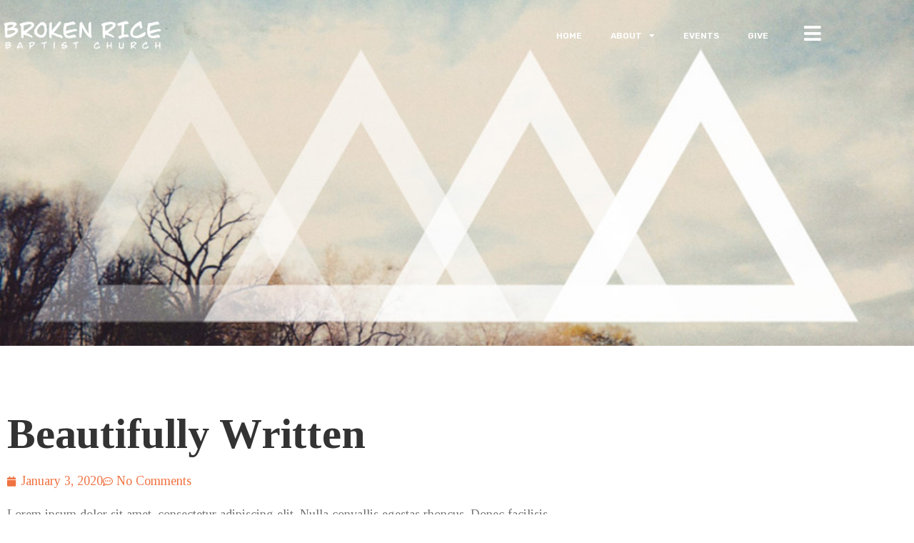

--- FILE ---
content_type: text/css
request_url: https://brokenricebaptist.church/wp-content/plugins/isermons/css/style.css?ver=1
body_size: 4593
content:
/* ######################## START PLUGIN STYLING ##################### */

.isermons h1, .isermons h2, .isermons h3, .isermons h4, .isermons h5, .isermons h6, .isermons p, .isermons blockquote {
	margin-top: 0!important;
	padding-top: 0!important
}
.isermons ol, .isermons ul {
	list-style: none!important;
	margin: 0!important;
	padding: 0!important
}
.isermons table {
	border-spacing: 0;
	border-collapse: collapse;
}
* {
    -webkit-box-sizing: border-box;
    -moz-box-sizing: border-box;
    box-sizing: border-box;
	outline:none
}
.isermons iframe{
	border:0;
}
.isermons img{
	max-width: 100%
}
.isermons .pull-left{
	float: left
}
.isermons .pull-right{
	float: right
}
@keyframes imiMoveUp {
 to {
  transform:translateY(0);
  opacity:1
 }
}
.isermons-default-placeholder{
    position:relative;
    min-height:150px
}
.isermons-loader-wrap{
	position: absolute;
	width: 100%;
	height: 100%;
	left: 0;
	top: 0;
	z-index: 6;
	background: rgba(255,255,255,.8)
}
.isermons-loader {
  	position: absolute;
  	top: 50%;
  	left: 50%;
  	-webkit-transform: translate(-50%, -50%);
          transform: translate(-50%, -50%);
  	width: 50px;
  	height: 50px;
	margin: -25px 0 0 -25px;
  	background-color: #222;
  	border-radius: 50%;
}
.isermons-loader:after {
  	content: '';
  	position: absolute;
  	border-radius: 50%;
  	top: 50%;
  	left: 50%;
  	border: 0px solid white;
  	-webkit-transform: translate(-50%, -50%);
          transform: translate(-50%, -50%);
  	-webkit-animation: loading 1000ms ease-out forwards infinite;
          animation: loading 1000ms ease-out forwards infinite;
}
.isermons-list{
	position: relative
}
@-webkit-keyframes loading {
  	0% {
    	border: 0px solid white;
  	}
  	20% {
    	border: 8px solid white;
    	width: 0%;
    	height: 0%;
  	}
  	100% {
    	border: 8px solid white;
    	width: 100%;
    	height: 100%;
  	}
}
@keyframes loading {
  	0% {
    	border: 0px solid white;
  	}
  	20% {
    	border: 8px solid white;
    	width: 0%;
    	height: 0%;
  	}
  	100% {
    	border: 8px solid white;
    	width: 100%;
    	height: 100%;
  	}
}
.isermons{
	line-height: 1.6rem
}
.isermons a{
	text-decoration: none!important;
	-webkit-transition:all 0.2s ease!important;
	-moz-transition:all 0.2s ease!important;
	-ms-transition:all 0.2s ease!important;
	-o-transition:all 0.2s ease!important;
	transition:all 0.2s ease!important
}
.isermons-modal a.isermons-modal-close{
	text-decoration: none!important
}
.isermons .isermons-modal-close{
	color: #555;
	text-decoration: none
}
.isermons a:hover{
	color: #222
}
.isermons-meta-data{
	color: #999
}
.isermons-meta-data > div{
	display: inline-block
}
.isermons-inline-title{
	position: relative;
	width: 100%;
	text-align: center;
	margin: 60px 0
}
.isermons-inline-title:before{
	background: #eee;
	height: 1px;
	content: "";
	width: 100%;
	position: absolute;
	left: 0;
	bottom: 23px
}
.isermons-inline-title span{
	display: inline-block;
	background: #fff;
	border-radius: 999px;
	border: 1px solid #ddd;
	padding: 10px 30px!important;
	text-transform: uppercase;
	letter-spacing: 2px;
	font-size: 12px;
	position: relative;
	box-shadow: 0 3px 1px rgba(0,0,0,.05);
	z-index: 1
}
.isermons-media{
	position: relative;
	display: block;
	overflow: hidden;
	line-height: 0
}
.isermons-media-box{
	position: relative;
	z-index: 1;
	display: block
}
.isermons-nomedia-terms.isermons-grid-layout .isermons-media-box {
    min-height: 240px
}
.isermons-nomedia-terms.isermons-tax-list .isermons-media-box {
    min-height: 180px
}
.isermons-media a.isermons-media-box:before{
	background: rgba(0,0,0,.55);
	width: 100%;
	height: 100%;
	position: absolute;
	z-index: 2;
	opacity: 0;
	left: 0;
	top: 0;
	content: "";
	-webkit-transition: all 0.2s ease-in-out 0s!important;
	-moz-transition: all 0.2s ease-in-out 0s!important;
	-ms-transition: all 0.2s ease-in-out 0s!important;
	-o-transition: all 0.2s ease-in-out 0s!important;
	transition: all 0.2s ease-in-out 0s!important
}
.isermons-media:hover a.isermons-media-box:before,.isermons-media:hover a.isermons-media-box:after{
	opacity: 1
}
.isermons-media .isermons-media-box:after,.isermons-default-placeholder:before{
	font-family: simple-line-icons;
	font-style: normal;
	font-weight: 400;
	font-variant: normal;
	text-transform: none;
	-moz-osx-font-smoothing: grayscale;
	content: "\e071";
	color: #fff;
	width: 40px;
	height: 40px;
	text-align: center;
	line-height: 40px;
	position: absolute;
	top: 50%;
	left: 50%;
	margin: -20px 0 0 -20px;
	z-index: 2;
	font-size: 30px;
	opacity: 0;
	-webkit-transition: all 0.2s ease-in-out 0s!important;
	-moz-transition: all 0.2s ease-in-out 0s!important;
	-ms-transition: all 0.2s ease-in-out 0s!important;
	-o-transition: all 0.2s ease-in-out 0s!important;
	transition: all 0.2s ease-in-out 0s!important
}
.isermons-default-placeholder:before{
	content: "\e061";
	opacity: .5;
	font-size: 40px
}
.isermons-default-placeholder{
	width: 100%;
	height: 100%;
	position: absolute;
	left: 0;
	top: 0;
	z-index: 0
}
.isermons-media-box img{
	position: relative;
	z-index: 1
}
.isermons-single-content .isermons-media-box{
	min-height: 400px
}
.isermons-single-content .isermons-default-placeholder:before{
	font-size: 60px
}
.isermons-single-downloads{
	margin: 0!important;
	padding: 0!important;
	list-style-type: none;
}
.isermons-single-downloads li{
	display: inline-block;
	margin-right: 30px
}
.isermons button{
	-webkit-appearance:none;
}
.isermons .isermons-modal-close:hover{
	color: #222
}
.isermons .isermons-btn{
	padding: 10px 20px!important;
	border: 2px solid #333;
	color: #333;
	text-align: center;
	font-size: 12px;
	text-transform: uppercase;
	letter-spacing: 2px;
	display: inline-block;
	font-style: normal;
	-webkit-border-radius: 0;
	-moz-border-radius: 0;
	border-radius: 0;
	cursor: pointer
}
.isermons .isermons-btn:hover{
	background-color: #333;
	color: #fff
}
.isermons .isermons-btn-default{
	background-color: #333;
	color: #fff
}
.isermons .isermons-btn-light{
	background: none;
	border: 1px solid #d0d0d0;
	padding: 8px 15px!important;
	letter-spacing: 1px
}
.isermons .isermons-btn-light:hover{
	background: #d0d0d0
}
.isermons .isermons-btn-primary{
	color: #fff!important
}
.isermons .isermons-btn-primary:hover{
	opacity: .9;
	color: #fff!important
}
.isermons .isermons-btn.isermons-btn-basic{
	background: #999;
	color: #fff;
	border: 1px solid #999
}
.isermons .isermons-btn.isermons-btn-basic:hover{
	background: #ccc;
	color: #fff;
	border: 1px solid #ccc
}
.isermons-btn-play:before,.isermons-btn-download:before{
	font-family: simple-line-icons;
	font-style: normal;
	font-weight: 400;
	font-variant: normal;
	text-transform: none;
	-moz-osx-font-smoothing: grayscale;
	content: "\e071";
	margin-right: 5px;
	position: relative;
	bottom: -1px
}
.isermons-btn-download:before{
	content: "\e083"
}
.isermons input[type="text"], .isermons input[type="email"], .isermons input[type="password"], .isermons input[type="tel"], .isermons input[type="url"], .isermons input[type="number"], .isermons input[type="date"], .isermons select, .isermons textarea {
    font-style: normal;
    font-weight: 400;
    font-size: 14px;
    display: block;
    width: 100%;
    border: 1px solid #d0d0d0;
    color: rgba(20,32,54,0.8);
    line-height: 1;
    padding: 8px 12px!important;
	min-height: 44px;
    -webkit-transition: border .25s;
    transition: border .25s;
	-webkit-appearance:none;
	border-radius: 0
}
.isermons input[type="text"].isermons-required-field, .isermons input[type="email"].isermons-required-field, .isermons input[type="password"].isermons-required-field, .isermons input[type="tel"].isermons-required-field, .isermons input[type="url"].isermons-required-field, .isermons input[type="number"].isermons-required-field, .isermons input[type="date"].isermons-required-field, .isermons select.isermons-required-field, .isermons textarea.isermons-required-field{
	border-color: red
}
.isermons input[type="text"]:focus, .isermons input[type="email"]:focus, .isermons input[type="password"]:focus, .isermons input[type="tel"]:focus, .isermons input[type="url"]:focus, .isermons input[type="number"]:focus, .isermons input[type="date"]:focus, .isermons select:focus, .isermons textarea:focus{
	border-color: #686e78
}
.isermons select{
	height: 44px;
	background: #fff
}
.isermons input[type="radio"], .isermons input[type="checkbox"] {
	-webkit-appearance: none;
	-moz-appearance: none;
	-ms-appearance: none;
	-o-appearance: none;
	appearance: none;
	height: 24px;
	width: 24px;
	transition: all 0.15s ease-out 0s;
	background-color: #fff;
    border: 1px solid #d0d0d0;
	color: #fff;
	cursor: pointer;
	display: inline-block;
	outline: none;
	position: relative;
	z-index: 1000;
	bottom: -4px;
	overflow: hidden;
	margin: 0!important;
	padding: 0!important
}
.isermons input[type="radio"]:focus, .isermons input[type="checkbox"]:focus{
	-webkit-box-shadow:none;
	box-shadow: none;
	outline: none
}
.isermons input[type="radio"]:hover, .isermons input[type="checkbox"]:hover {
	background-color: #d0d0d0
}
.isermons input[type="radio"]:checked:before, .isermons input[type="checkbox"]:checked:before {
	height: 24px;
	width: 22px;
	position: absolute;
	content: '✓';
	display: inline-block;
	font-size: 14px;
	text-align: center;
	line-height: 22px;
	background: #333
}
.isermons input[type="radio"]:checked, .isermons input[type="checkbox"]:checked {
	border-color: #333
}
.isermons input[type="radio"] {
	border-radius: 50%;
}
.isermons input[type="radio"]:before {
	border-radius: 24px;
}
.isermons-checkbox input[type="checkbox"], .isermons-radio input[type="radio"]{
	bottom: -6px;
	position: relative
}
.isermons-radio img{
	position: relative;
	bottom: -8px
}
.isermons-radio.isermons-required-field, .isermons-checkbox.isermons-required-field{
	color: red
}
.isermons label{
	display: block;
	color: #999
}
.isermons label:not(.isermons-checkbox):not(.isermons-radio){
	font-size: 12px;
	letter-spacing: 1px;
	text-transform: uppercase;
	margin-bottom: 4px
}
.isermons button{
	cursor: pointer;
	min-height: 44px;
	border: 0
}
.imi-select {
  	height: 44px;
  	background: #fff;
	position: relative
}
.imi-select select {
  font-style: normal;
  font-weight: 700;
  font-size: 14px;
  display: block;
  width: 100%;
  border: 1px solid #d0d0d0;
  line-height: 1;
    padding: 8px 12px!important;
  -webkit-transition: border .25s;
  	transition: border .25s;
	-webkit-appearance: none!important;
  	-moz-appearance: none!important;
  	appearance: none!important;
	background: none!important;
	box-shadow: none!important;
	text-align: left!important;
	position: relative;
	z-index: 1 }
.imi-select:after {
  	position: absolute;
  	right: 0;
  	top: 0;
  	width: 40px;
  	height: 100%;
	color: #999;
  	font-family: simple-line-icons;
  	font-style: normal;
  	font-weight: normal;
  	-webkit-font-smoothing: antialiased;
  	-moz-osx-font-smoothing: grayscale;
  	text-decoration: none;
	content: '\e604';
  	text-align: center;
  	font-size: 11px;
	line-height: 44px;
  	z-index: 0;
}
.isermons-container {
  width: 100%;
  padding-right: 15px;
  padding-left: 15px;
  margin-right: auto;
  margin-left: auto;
}

@media (min-width: 576px) {
  .isermons-container {
    max-width: 540px;
  }
}

@media (min-width: 768px) {
  .isermons-container {
    max-width: 720px;
  }
}

@media (min-width: 992px) {
  .isermons-container {
    max-width: 960px;
  }
}

@media (min-width: 1200px) {
  .isermons-container {
    max-width: 1140px;
  }
}
.isermons-row{
	margin-left: -15px;
	margin-right: -15px
}
.isermons-row .isermons-col1,.isermons-row .isermons-col2,.isermons-row .isermons-col3,.isermons-row .isermons-col4,.isermons-row .isermons-col5,.isermons-row .isermons-col6,.isermons-row .isermons-col7,.isermons-row .isermons-col8,.isermons-row .isermons-col9,.isermons-row .isermons-col10,.isermons-row .isermons-col1by3,.isermons-row .isermons-col1by4{
	padding-left: 15px!important;
	padding-right: 15px!important;
	float: left;
	position: relative;
	vertical-align: middle
}
.isermons-row .isermons-col1{
	width: 10%
}
.isermons-row .isermons-col2{
	width: 20%
}
.isermons-row .isermons-col3{
	width: 30%
}
.isermons-row .isermons-col4{
	width: 40%
}
.isermons-row .isermons-col5{
	width: 50%
}
.isermons-row .isermons-col6{
	width: 60%
}
.isermons-row .isermons-col7{
	width: 70%
}
.isermons-row .isermons-col8{
	width: 80%
}
.isermons-row .isermons-col9{
	width: 90%
}
.isermons-row .isermons-col10{
	width: 100%
}
.isermons-row .isermons-col1by3{
	width: 33.33333333%
}
.isermons-row .isermons-col1by4{
	width: 25%
}
.isermons-spacer-30{
	height: 30px;
	width: 100%;
	clear: both
}
.isermons-spacer-10{
	height: 10px;
	width: 100%;
	clear: both
}
.isermons-grid > ul:before, .isermons-grid > ul:after, .clearfix:before, .clearfix:after,.isermons-row:before, .isermons-row:after,.isermons-checkbox:before,.isermons-checkbox:after,.isermons-radio:before,.isermons-radio:after,.isermons-spacer-10:before,.isermons-spacer-10:after,.isermons-spacer-30:before,.isermons-spacer-30:after,.isermons-list-item:before,.isermons-list-item:after,.isermons-single-header:before,.isermons-single-header:after,.isermons-single-content:before,.isermons-single-content:after,.isermons-pagination:before,.isermons-pagination:after{
	content: "";
	display: table
}
.isermons-grid > ul:after, .clearfix:after,.isermons-row:after,.isermons-checkbox:after,.isermons-radio:after,.isermons-spacer-10:after,.isermons-spacer-30:after,.isermons-list-item:after,.isermons-single-header:after,.isermons-single-content:after,.isermons-pagination:after{
	clear: both
}
.isermons-grid > ul{
	margin-left: -3%!important;
	width: 103%!important
}
.isermons-no-gutter .isermons-grid > ul{
	margin-left: 0!important;
	width: 100%
}
.isermons-grid-col6 .isermons-grid-item{
	width: 13.6666%
}
.isermons-grid-col5 .isermons-grid-item{
	width: 17%
}
.isermons-grid-col4 .isermons-grid-item{
	width: 22%
}
.isermons-grid-col3 .isermons-grid-item{
	width: 30.3333%
}
.isermons-grid-col2 .isermons-grid-item{
	width: 47%
}
.isermons-grid-col6.isermons-no-gutter .isermons-grid-item{
	width: 16.6666%
}
.isermons-grid-col5.isermons-no-gutter .isermons-grid-item{
	width: 20%
}
.isermons-grid-col4.isermons-no-gutter .isermons-grid-item{
	width: 25%
}
.isermons-grid-col3.isermons-no-gutter .isermons-grid-item{
	width: 33.3333%
}
.isermons-grid-col2.isermons-no-gutter .isermons-grid-item{
	width: 50%
}
.isermons-grid-item{
	float: left;
	position: relative;
	margin-left: 3%;
	margin-bottom: 40px;
	background-color: #fff;
	box-shadow: 0 0 12px rgba(0,0,0,.15)
}
.isermons-no-gutter .isermons-grid-item{
	margin: 0
}
.isermons-grid-item-in{
	padding: 30px!important
}
.isermons-media .isermons-feed-link{
	position: absolute;
	z-index: 1;
	top: 10px;
	right: 10px;
	color: #fff;
	font-size: 22px;
	width: 40px;
	height: 40px;
	border-radius: 100%;
	text-align: center;
	line-height: 40px
}
.isermons-media .isermons-feed-link:hover{
	background: #fff
}
.isermons-series-grid-classic .isermons-series-grid-item .isermons-inline-title{
	margin: 0;
	position: relative;
	top: -23px;
	margin-bottom: -40px
}
.isermons-series-grid-classic .isermons-series-grid-item .isermons-inline-title span{
	padding: 6px 20px!important
}
.isermons-series-grid-classic .isermons-series-grid-item .isermons-excerpt{
	margin-top: 15px
}
.isermons-series-grid-item .isermons-meta-data{
	margin-top: 15px
}
.isermons-grid-item h4{
	margin: 0!important;
	padding: 0!important;
	margin-bottom: 10px!important
}
.isermons-grid-item .isermons-excerpt{
	margin: 0!important;
	padding: 0!important;
	margin-top: 10px!important
}
.isermons-series-grid-modern .isermons-series-overlay{
	position: absolute;
	width: 100%;
	height: 100%;
	text-align: center;
	color: #fff;
	left: 0;
	top: 0;
	display: flex;
	flex-wrap: wrap;
	align-content: center;
	opacity: 0;
	z-index: 2;
	-webkit-transition: all 0.2s ease-in-out 0s!important;
	-moz-transition: all 0.2s ease-in-out 0s!important;
	-ms-transition: all 0.2s ease-in-out 0s!important;
	-o-transition: all 0.2s ease-in-out 0s!important;
	transition: all 0.2s ease-in-out 0s!important
}
.isermons-series-grid-modern .isermons-media-box:after{
	display: none
}
.isermons-series-grid-modern .isermons-series-overlay > span{
	display: flex;
	flex-basis: 100%;
	text-align: center;
	justify-content: center;
	line-height: 1.6rem;
	margin: 5px 0
}
.isermons-series-grid-modern .isermons-series-overlay h4{
	margin-top: 10px;
	margin-bottom: 10px;
	color: #fff
}
.isermons-series-grid-modern .isermons-series-overlay .isermons-icon-control-play{
	font-size: 28px
}
.isermons-series-grid-modern .isermons-series-overlay .isermons-fbtn{
	border: 2px solid #fff;
	padding: 5px 10px!important;
	text-transform: uppercase;
	font-size: 12px;
	font-weight: 400;
	letter-spacing: 2px
}
.isermons-series-grid-modern .isermons-grid-item:hover .isermons-series-overlay{
	opacity: 1
}
.isermons-series-list-item .isermons-excerpt{
	margin-top: 10px
}

.isermons-list-item{
	margin-bottom: 60px;
	display: flex;
	flex-direction: row;
	flex-wrap: wrap;
	margin-left: -20px;
	margin-right: -20px
}
.isermons-list-item > div{
	padding: 0 20px!important;
	float: left
}
.isermons-list-item > div:first-child{
	flex-basis: 220px;
	flex-wrap: wrap;
	flex-grow: 1;
	justify-content: center
}
.isermons-list-item > div:last-child{
	flex-basis: 320px;
	flex-grow: 10
}
.isermons-sermons-list-minimal .isermons-list-item{
	align-items: center;
	padding-bottom: 30px!important;
	margin-bottom: 30px!important;
	position: relative
}
.isermons-sermons-list-minimal .isermons-list-item:after{
	position: absolute;
	width: 98%;
	content: "";
	height: 1px;
	background: #ddd;
	bottom: 0;
	left: 1%
}
.isermons-sermons-list-minimal .isermons-list-item > div{
	flex-basis: 100px;
	flex-grow: 1
}
.isermons-sermons-list-minimal .isermons-list-item > div:first-child{
	flex-basis: 140px;
	flex-grow: 0
}
.isermons-sermons-list-minimal .isermons-list-item > div:nth-child(2){
	flex-basis: 250px;
	flex-grow: 3
}
.isermons-sermons-list-minimal .isermons-list-item > div:nth-child(4){
	text-align: right
}
.isermons-sermons-list-minimal .isermons-list-item > div:nth-child(3){
	flex-basis: 160px;
	text-align: center
}
.isermons-sermons-list-minimal .isermons-list-item > div:nth-child(4){
	flex-basis: 200px
}
.isermons-sermons-list .isermons-list-item .isermons-media{
	margin-top: 5px
}
.isermons-list-item .isermons-media,.isermons-single-content .isermons-media{
	box-shadow: 0 0 12px rgba(0,0,0,.15)
}
.isermons-sermons-list-minimal .isermons-list-item .isermons-media{
	max-width: 100px
}
.isermons-sermons-list-minimal .isermons-list-item .isermons-media-box{
	min-height: 100px
}
.isermons-sermons-list-minimal .isermons-list-item .isermons-media-box img,.isermons-sermons-list-minimal .isermons-list-item .isermons-media-box .isermons-default-placeholder,.isermons-sermons-list-minimal .isermons-list-item .isermons-media-box:before,.isermons-sermons-list-minimal .isermons-list-item .isermons-media{
	border-radius: 100%
}
.isermons-sermons-list-minimal .isermons-sermon-item-header{
	padding-bottom: 0!important;
	border-bottom: 0!important
}
.isermons-list-item:last-child{
	margin-bottom: 0!important;
	padding-bottom: 0!important
}
.isermons-sermons-list-minimal .isermons-list-item:last-child:after{
	display: none
}
.isermons-list-item .isermons-media .isermons-meta-data{
	line-height: 1.6rem;
	padding: 5px 10px!important;
	text-align: center
}
.isermons-list-item h4{
	margin-bottom: 10px
}
.isermons-list-item-in .isermons-btn{
	margin-top: 20px
}
.isermons-sermons-list-item h4{
	margin-bottom: 10px
}
.isermons-sermons-list-item .isermons-excerpt{
	margin-top: 20px
}
.isermons-sermons-list-item .isermons-sermon-actions{
	margin-top: 15px
}
.isermons-sermon-actions > ul > li{
	display: inline-block;
	margin-right: 10px
}
.isermons-sermon-actions li i{
	font-size: 24px
}
.isermons-sermon-actions li a{
	color: #999
}
.isermons-grid-item h4 a, .isermons-list-item h4 a{
	color: #222
}
.isermons-meta-data > div{
	margin-right: 20px
}
.isermons-meta-data i{
	margin-right: 4px
}
.isermons-meta-data .isermons-bible-passage abbr{
	border-bottom: dotted 1px #999;
	padding-bottom: 2px!important
}
.isermons-filters-sorting ul{
	display: flex;
	flex-wrap: wrap;
	flex-direction: row;
	list-style-type: none;
	margin: 0 0 0 -20px!important;
	padding: 0!important
}
.isermons-filters-sorting ul li{
	flex-basis: 200px;
	flex-grow: 1;
	margin-left: 20px!important
}
.isermons-filters-sorting ul li select{
	width: 100%;
	margin-top: 15px!important
}
.isermons-sermon-item-header{
	padding-bottom: 20px!important;
	border-bottom: 1px solid #ddd;
	display: flex;
	flex-direction: row;
	flex-wrap: wrap;
	align-content: center
}
.isermons-sermon-item-header > div{
	flex-grow: 1
}
.isermons-sermon-item-header > div.isermons-sermon-actions{
	flex-basis: 120px;
	max-width: 120px;
	margin-right: -15px!important
}
.isermons-single-content{
	position: relative
}
.isermons-single .isermons-inline-title{
	margin-bottom: 0
}
.isermons-single .isermons-list, .isermons-single .isermons-grid{
	padding-top: 80px!important;
	margin-top: -23px!important
}
.isermons-single-header{
    padding-top: 40px!important;
	padding-bottom: 40px!important
}
.isermons-single-header .isermons-feed-link{
	font-size: 24px
}
.isermons-single-header label{
	display: inline-block;
	position: relative;
	bottom: 5px;
	margin-right: 10px!important;
	cursor: pointer
}
.isermons-single-header a:hover label{
	color: #222
}
.isermons-single-content h2{
	margin-bottom: 20px!important
}
.isermons-single-speakers{
	position: absolute;
	left: 15px;
	bottom: 0;
	line-height: 0
}
.isermons-single-speakers .isermons-meta-data{
	margin-bottom: 20px!important
}
.isermons-single-speakers ul li{
	display: inline-block;
	margin-right: 10px!important
}
.isermons-single-speakers ul img{
	width: 50px;
	height: 50px;
	border-radius: 100%;
	box-shadow: 0 0 12px rgba(0,0,0,.15);
}
body{
	counter-reset: sermon
}
.isermons-single .isermons-sermons-list-minimal .isermons-list-item .isermons-media{
	overflow: visible
}
.isermons-single .isermons-sermons-list-minimal .isermons-list-item .isermons-media:before {
    content: counter(sermon);
    position: absolute;
    width: 30px;
    height: 30px;
    right: -15px;
    top: 50%;
	margin-top: -15px!important;
    background: red;
    z-index: 11;
    border-radius: 100%;
    text-align: center;
    line-height: 30px;
    color: #fff;
    counter-increment: sermon
}
.isermons-single-content .plyr--audio .plyr__controls{
	background: #f6f7f8
}
.isermons-tabs {
	display: flex;
	flex-wrap: wrap
}
.isermons .isermons-filter-tabs{
	margin-bottom: 30px!important
}
.isermons .isermons-single-content .isermons-filter-tabs {
    margin-bottom: 0!important
}
.isermons-tabs .isermons-tabs-input {
	position: absolute;
	opacity: 0;
	width: 0!important
}
.isermons .isermons-filter-sermons-search{
    padding: 0!important
}
.isermons-tabs .isermons-tabs-label {
	padding: 20px 30px!important;
	cursor: pointer;
	font-weight: bold;
	color: #7f7f7f;
	position: relative;
	margin-right: 5px!important;
	margin-left: -2px!important;
	border: 1px solid transparent;
	border-top-width: 3px;
	border-bottom: 0;
	margin-bottom: -1px!important;
}
.isermons-tabs-label:hover {
	color: #222
}
.isermons-tabs-label:active {
}
.isermons-tabs-input:focus + .isermons-tabs-label {
	box-shadow: 0;
	z-index: 1;
}
.isermons-tabs-input:checked + .isermons-tabs-label {
	background: #fff;
	color: #222;
	border-color: #d0d0d0
}
.isermons-tabs-label {
	width: auto;
}

.isermons-tabs-panel {
	display: none;
	padding: 30px 0!important;
	width: 100%;
	background: #fff;
	border-top: 1px solid #d0d0d0
}
.isermons-tabs-panel {
	order: 99;
}
.isermons-tabs-input:checked + .isermons-tabs-label + .isermons-tabs-panel {
	display: block;
}
.isermons-filter-search{
	margin-top: 15px!important
}
.isermons-filter-search input{
	display: inline-block;
	float: left;
	font-weight: 700!important;
	width: 85%!important
}
.isermons-filter-search button{
	width: 15%;
	display: inline-block;
	float: left;
	font-size: 20px;
	max-height: 44px;
	margin-left: -1px!important;
	padding-left: 0!important;
	padding-right: 0!important
}
.isermons-dl-files{
	position: relative
}
ul.isermons-download-files{
	display: none;
	margin: 0;
	background: #fff;
	position: absolute;
	z-index: 2;
	border-radius: 5px;
	top: 110%;
	right: 0;
	box-shadow: 0 0 10px rgba(0,0,0,.06);
	border: 1px solid rgba(0,0,0,.05);
	padding: 20px!important;
	text-align: left
}
@media screen and (max-width: 767px){
	ul.isermons-download-files{
		left: 0;
		right: auto
	}
}
.isermons-download-files li{
	margin: 0!important;
	padding: 0!important
}
.isermons-download-files li a{
	padding: 3px 0!important;
	display: block;
	font-size: 13px;
	white-space: nowrap;
	width: 100%;
	color: #222;
	cursor: pointer
}
.isermons-download-files li:last-child a{
	border-bottom: 0
}
.isermons-sermons-grid-item .isermons-sermon-actions{
	margin-top: 40px!important
}
.plyr__control--overlaid{
	background: none
}
.plyr__control--overlaid:before {
	background: #1aafff;
	content: "";
	width: 100%;
	height: 100%;
	opacity: .8;
	position: absolute;
	left: 0;
	top: 0;
	border-radius: 100%
}
.isermons-modal-static{
	display: none
}
.isermons-modal-body input[type="text"],.isermons-modal-body input[type="email"], .isermons-modal-body select, .isermons-modal-body textarea, .isermons-modal-body label.isermons-checkbox{
	margin-bottom: 20px!important
}
.isermons-modal-body h3{
	margin-bottom: 30px!important
}
.isermons-pagination{
	width: 100%;
	display: block;
	min-height: 50px;
	font-size: 13px;
	margin-top: 40px!important
}
.isermons-pagination a,.isermons-pagination span.current,.isermons-pagination .dots{
	text-align: center;
	width: 50px;
	height: 50px;
	line-height: 50px;
	background: #eee;
	color: #333;
	display: inline-block;
	cursor: default
}
.isermons-pagination a{
	cursor: pointer
}
.isermons-pagination a:hover{
	background-color: #ddd;
	color: #333
}
.isermons-pagination span.current{
	color: #fff
}
.isermons-pagination a.next,.isermons-pagination a.prev{
	width: auto;
	padding: 0 20px!important
}

/* Responsive Definition */
@media screen and (min-width:767px){
}
@media only screen and (max-width:992px){
	.isermons-grid .isermons-grid-item{
		width: 47%
	}
	.isermons-grid-item .isermons-media-box{
		min-height: 200px
	}
}
@media screen and (max-width:767px){
	.isermons-grid .isermons-grid-item{
		width: 100%;
		margin-left: 0!important;
		margin-bottom: 20px!important
	}
	.isermons-grid > ul{
		margin-left: 0!important;
		width: 100%
	}
	.isermons-modal .isermons-modal-wrap{
		width: 90%;
	}
	.isermons-row .isermons-col1,.isermons-row .isermons-col2,.isermons-row .isermons-col3,.isermons-row .isermons-col4,.isermons-row .isermons-col5,.isermons-row .isermons-col6,.isermons-row .isermons-col7,.isermons-row .isermons-col8,.isermons-row .isermons-col9,.isermons-row .isermons-col10,.isermons-row .isermons-col1by3,.isermons-row .isermons-col1by4{
		width: 100%
	}
	.isermons-row .isermons-col1-xs{
		width: 10%
	}
	.isermons-row .isermons-col2-xs{
		width: 20%
	}
	.isermons-row .isermons-col3-xs{
		width: 30%
	}
	.isermons-row .isermons-col4-xs{
		width: 40%
	}
	.isermons-row .isermons-col5-xs{
		width: 50%
	}
	.isermons-row .isermons-col6-xs{
		width: 60%
	}
	.isermons-row .isermons-col7-xs{
		width: 70%
	}
	.isermons-row .isermons-col8-xs{
		width: 80%
	}
	.isermons-row .isermons-col9-xs{
		width: 90%
	}
	.isermons-row .isermons-col10-xs{
		width: 100%
	}
	.isermons-row .isermons-col1by3-xs{
		width: 33.33333333%
	}
	.isermons-row .isermons-col1by4-xs{
		width: 25%
	}
	.isermons-hidden-xs{
		display: none!important
	}
	.isermons-tabs .isermons-tabs-label{
		padding-left: 10px!important;
		padding-right: 10px!important
	}
	.isermons-single-downloads li{
		display: block;
		margin-bottom: 25px!important;
		margin-right: 0!important
	}
	.isermons .isermons-single-downloads li a{
		display: block
	}
	.isermons-single-header .isermons-feed-link{
		float: none!important;
		margin-bottom: 20px!important;
		display: block
	}
	.isermons .isermons-single-header .isermons-btn{
		display: block
	}
	.isermons-single-speakers{
		position: static;
		margin-top: 30px!important;
		margin-bottom: 30px!important
	}
	.isermons-single-content .isermons-media{
		margin-bottom: 30px!important
	}
    .isermons-sermons-list-minimal .isermons-sermon-actions-wrapper{
        text-align: left!important
    }
    .isermons-sermons-list .isermons-list-item .isermons-media{
        margin-bottom: 30px!important
    }
}
@media screen and (max-width:400px){
	.isermons-sermons-list-minimal .isermons-sermons-list-item{
		justify-content: center;
		text-align: center
	}
	.isermons-sermons-list-minimal .isermons-list-item > div:nth-child(4){
		text-align: center;
		padding-top: 20px!important
	}
}

--- FILE ---
content_type: text/css
request_url: https://brokenricebaptist.church/wp-content/uploads/elementor/css/post-15.css?ver=1767988805
body_size: 574
content:
.elementor-kit-15{--e-global-color-primary:#F07241;--e-global-color-secondary:#6F7173;--e-global-color-text:#1B1F1F;--e-global-color-accent:#F6D86B;--e-global-typography-primary-font-family:"Tinos";--e-global-typography-primary-font-size:20px;--e-global-typography-primary-font-weight:400;--e-global-typography-primary-line-height:1.4em;--e-global-typography-secondary-font-family:"Rubik";--e-global-typography-secondary-font-size:16px;--e-global-typography-secondary-font-weight:400;--e-global-typography-secondary-line-height:1.5em;--e-global-typography-text-font-family:"Tinos";--e-global-typography-text-font-size:18px;--e-global-typography-text-font-weight:400;--e-global-typography-text-line-height:1.4em;--e-global-typography-accent-font-family:"Homemade Apple";--e-global-typography-accent-font-weight:500;color:var( --e-global-color-secondary );font-family:"Tinos", Sans-serif;font-size:18px;font-weight:400;line-height:1.5em;}.elementor-kit-15 button,.elementor-kit-15 input[type="button"],.elementor-kit-15 input[type="submit"],.elementor-kit-15 .elementor-button{background-color:var( --e-global-color-primary );font-family:var( --e-global-typography-secondary-font-family ), Sans-serif;font-size:var( --e-global-typography-secondary-font-size );font-weight:var( --e-global-typography-secondary-font-weight );line-height:var( --e-global-typography-secondary-line-height );color:#FFFFFF;border-radius:0px 0px 0px 0px;padding:15px 20px 15px 20px;}.elementor-kit-15 button:hover,.elementor-kit-15 button:focus,.elementor-kit-15 input[type="button"]:hover,.elementor-kit-15 input[type="button"]:focus,.elementor-kit-15 input[type="submit"]:hover,.elementor-kit-15 input[type="submit"]:focus,.elementor-kit-15 .elementor-button:hover,.elementor-kit-15 .elementor-button:focus{background-color:var( --e-global-color-accent );color:var( --e-global-color-primary );box-shadow:0px 0px 30px 0px rgba(0, 0, 0, 0.19);}.elementor-kit-15 e-page-transition{background-color:#FFBC7D;}.elementor-kit-15 a{color:var( --e-global-color-primary );}.elementor-kit-15 a:hover{color:var( --e-global-color-secondary );}.elementor-kit-15 h1{font-family:"Tinos", Sans-serif;font-size:60px;font-weight:600;line-height:1.1em;}.elementor-kit-15 h2{color:var( --e-global-color-text );font-family:"Tinos", Sans-serif;font-size:48px;font-weight:700;line-height:1.1em;}.elementor-kit-15 h3{color:var( --e-global-color-text );font-family:"Tinos", Sans-serif;font-size:32px;font-weight:700;}.elementor-kit-15 h4{color:var( --e-global-color-text );font-family:"Rubik", Sans-serif;font-size:14px;font-weight:500;letter-spacing:1.5px;}.elementor-kit-15 h5{font-family:"Rubik", Sans-serif;font-size:16px;font-weight:400;}.elementor-kit-15 label{font-family:"Rubik", Sans-serif;font-size:13px;font-weight:500;text-transform:uppercase;line-height:1.5em;}.elementor-kit-15 input:not([type="button"]):not([type="submit"]),.elementor-kit-15 textarea,.elementor-kit-15 .elementor-field-textual{font-family:var( --e-global-typography-secondary-font-family ), Sans-serif;font-size:var( --e-global-typography-secondary-font-size );font-weight:var( --e-global-typography-secondary-font-weight );line-height:var( --e-global-typography-secondary-line-height );background-color:#F0F0F0;border-style:solid;border-width:0px 0px 0px 0px;border-color:#C9C9C9;border-radius:0px 0px 0px 0px;padding:12px 12px 12px 12px;}.elementor-kit-15 input:focus:not([type="button"]):not([type="submit"]),.elementor-kit-15 textarea:focus,.elementor-kit-15 .elementor-field-textual:focus{box-shadow:0px 0px 10px 0px rgba(0, 0, 0, 0.1);}.elementor-section.elementor-section-boxed > .elementor-container{max-width:1170px;}.e-con{--container-max-width:1170px;}.elementor-widget:not(:last-child){margin-block-end:20px;}.elementor-element{--widgets-spacing:20px 20px;--widgets-spacing-row:20px;--widgets-spacing-column:20px;}{}h1.entry-title{display:var(--page-title-display);}@media(max-width:1024px){.elementor-kit-15 h1{font-size:50px;}.elementor-kit-15 h2{font-size:40px;}.elementor-kit-15 h3{font-size:28px;}.elementor-kit-15 button,.elementor-kit-15 input[type="button"],.elementor-kit-15 input[type="submit"],.elementor-kit-15 .elementor-button{font-size:var( --e-global-typography-secondary-font-size );line-height:var( --e-global-typography-secondary-line-height );}.elementor-kit-15 input:not([type="button"]):not([type="submit"]),.elementor-kit-15 textarea,.elementor-kit-15 .elementor-field-textual{font-size:var( --e-global-typography-secondary-font-size );line-height:var( --e-global-typography-secondary-line-height );}.elementor-section.elementor-section-boxed > .elementor-container{max-width:1024px;}.e-con{--container-max-width:1024px;}}@media(max-width:767px){.elementor-kit-15 h1{font-size:40px;}.elementor-kit-15 h2{font-size:30px;}.elementor-kit-15 h3{font-size:22px;}.elementor-kit-15 button,.elementor-kit-15 input[type="button"],.elementor-kit-15 input[type="submit"],.elementor-kit-15 .elementor-button{font-size:var( --e-global-typography-secondary-font-size );line-height:var( --e-global-typography-secondary-line-height );}.elementor-kit-15 input:not([type="button"]):not([type="submit"]),.elementor-kit-15 textarea,.elementor-kit-15 .elementor-field-textual{font-size:var( --e-global-typography-secondary-font-size );line-height:var( --e-global-typography-secondary-line-height );}.elementor-section.elementor-section-boxed > .elementor-container{max-width:767px;}.e-con{--container-max-width:767px;}}

--- FILE ---
content_type: text/css
request_url: https://brokenricebaptist.church/wp-content/uploads/elementor/css/post-2566.css?ver=1767988806
body_size: 1074
content:
.elementor-2566 .elementor-element.elementor-element-de34b46 > .elementor-container > .elementor-column > .elementor-widget-wrap{align-content:center;align-items:center;}.elementor-2566 .elementor-element.elementor-element-de34b46 > .elementor-container{min-height:100px;}.elementor-2566 .elementor-element.elementor-element-de34b46{transition:background 0.3s, border 0.3s, border-radius 0.3s, box-shadow 0.3s;margin-top:0px;margin-bottom:-150px;padding:0px 0px 0px 0px;}.elementor-2566 .elementor-element.elementor-element-de34b46 > .elementor-background-overlay{transition:background 0.3s, border-radius 0.3s, opacity 0.3s;}.elementor-bc-flex-widget .elementor-2566 .elementor-element.elementor-element-a1f2fbc.elementor-column .elementor-widget-wrap{align-items:center;}.elementor-2566 .elementor-element.elementor-element-a1f2fbc.elementor-column.elementor-element[data-element_type="column"] > .elementor-widget-wrap.elementor-element-populated{align-content:center;align-items:center;}.elementor-2566 .elementor-element.elementor-element-a1f2fbc.elementor-column > .elementor-widget-wrap{justify-content:center;}.elementor-2566 .elementor-element.elementor-element-a1f2fbc > .elementor-widget-wrap > .elementor-widget:not(.elementor-widget__width-auto):not(.elementor-widget__width-initial):not(:last-child):not(.elementor-absolute){margin-block-end:0px;}.elementor-2566 .elementor-element.elementor-element-a1f2fbc > .elementor-element-populated{margin:0px 0px 0px 0px;--e-column-margin-right:0px;--e-column-margin-left:0px;padding:0px 0px 0px 0px;}.elementor-2566 .elementor-element.elementor-element-9be9c9f > .elementor-widget-container{padding:0px 0px 0px 0px;}.elementor-2566 .elementor-element.elementor-element-9be9c9f{text-align:center;}.elementor-2566 .elementor-element.elementor-element-9be9c9f img{width:200%;height:80px;object-fit:contain;object-position:center center;}.elementor-2566 .elementor-element.elementor-element-3cbf24e .elementor-menu-toggle{margin-left:auto;background-color:var( --e-global-color-accent );}.elementor-2566 .elementor-element.elementor-element-3cbf24e .elementor-nav-menu .elementor-item{font-family:"Rubik", Sans-serif;font-size:12px;font-weight:600;text-transform:uppercase;}.elementor-2566 .elementor-element.elementor-element-3cbf24e .elementor-nav-menu--main .elementor-item{color:#FFFFFF;fill:#FFFFFF;}.elementor-2566 .elementor-element.elementor-element-3cbf24e .elementor-nav-menu--main .elementor-item:hover,
					.elementor-2566 .elementor-element.elementor-element-3cbf24e .elementor-nav-menu--main .elementor-item.elementor-item-active,
					.elementor-2566 .elementor-element.elementor-element-3cbf24e .elementor-nav-menu--main .elementor-item.highlighted,
					.elementor-2566 .elementor-element.elementor-element-3cbf24e .elementor-nav-menu--main .elementor-item:focus{color:var( --e-global-color-accent );fill:var( --e-global-color-accent );}.elementor-2566 .elementor-element.elementor-element-3cbf24e .elementor-nav-menu--main .elementor-item.elementor-item-active{color:var( --e-global-color-accent );}.elementor-2566 .elementor-element.elementor-element-3cbf24e .elementor-nav-menu--dropdown a, .elementor-2566 .elementor-element.elementor-element-3cbf24e .elementor-menu-toggle{color:#FFFFFF;fill:#FFFFFF;}.elementor-2566 .elementor-element.elementor-element-3cbf24e .elementor-nav-menu--dropdown{background-color:#00000096;}.elementor-2566 .elementor-element.elementor-element-3cbf24e .elementor-nav-menu--dropdown a:hover,
					.elementor-2566 .elementor-element.elementor-element-3cbf24e .elementor-nav-menu--dropdown a:focus,
					.elementor-2566 .elementor-element.elementor-element-3cbf24e .elementor-nav-menu--dropdown a.elementor-item-active,
					.elementor-2566 .elementor-element.elementor-element-3cbf24e .elementor-nav-menu--dropdown a.highlighted,
					.elementor-2566 .elementor-element.elementor-element-3cbf24e .elementor-menu-toggle:hover,
					.elementor-2566 .elementor-element.elementor-element-3cbf24e .elementor-menu-toggle:focus{color:var( --e-global-color-accent );}.elementor-2566 .elementor-element.elementor-element-3cbf24e .elementor-nav-menu--dropdown a:hover,
					.elementor-2566 .elementor-element.elementor-element-3cbf24e .elementor-nav-menu--dropdown a:focus,
					.elementor-2566 .elementor-element.elementor-element-3cbf24e .elementor-nav-menu--dropdown a.elementor-item-active,
					.elementor-2566 .elementor-element.elementor-element-3cbf24e .elementor-nav-menu--dropdown a.highlighted{background-color:#00000000;}.elementor-2566 .elementor-element.elementor-element-3cbf24e .elementor-nav-menu--dropdown .elementor-item, .elementor-2566 .elementor-element.elementor-element-3cbf24e .elementor-nav-menu--dropdown  .elementor-sub-item{font-family:"Rubik", Sans-serif;font-size:12px;font-weight:600;text-transform:uppercase;}.elementor-2566 .elementor-element.elementor-element-3cbf24e .elementor-nav-menu--dropdown a{padding-left:10px;padding-right:10px;padding-top:5px;padding-bottom:5px;}.elementor-2566 .elementor-element.elementor-element-3cbf24e div.elementor-menu-toggle{color:var( --e-global-color-primary );}.elementor-2566 .elementor-element.elementor-element-3cbf24e div.elementor-menu-toggle svg{fill:var( --e-global-color-primary );}.elementor-2566 .elementor-element.elementor-element-3cbf24e div.elementor-menu-toggle:hover, .elementor-2566 .elementor-element.elementor-element-3cbf24e div.elementor-menu-toggle:focus{color:#FFFFFF;}.elementor-2566 .elementor-element.elementor-element-3cbf24e div.elementor-menu-toggle:hover svg, .elementor-2566 .elementor-element.elementor-element-3cbf24e div.elementor-menu-toggle:focus svg{fill:#FFFFFF;}.elementor-2566 .elementor-element.elementor-element-3cbf24e .elementor-menu-toggle:hover, .elementor-2566 .elementor-element.elementor-element-3cbf24e .elementor-menu-toggle:focus{background-color:var( --e-global-color-primary );}.elementor-2566 .elementor-element.elementor-element-1322042 .elementor-icon-wrapper{text-align:end;}.elementor-2566 .elementor-element.elementor-element-1322042.elementor-view-stacked .elementor-icon{background-color:#FFFFFF;}.elementor-2566 .elementor-element.elementor-element-1322042.elementor-view-framed .elementor-icon, .elementor-2566 .elementor-element.elementor-element-1322042.elementor-view-default .elementor-icon{color:#FFFFFF;border-color:#FFFFFF;}.elementor-2566 .elementor-element.elementor-element-1322042.elementor-view-framed .elementor-icon, .elementor-2566 .elementor-element.elementor-element-1322042.elementor-view-default .elementor-icon svg{fill:#FFFFFF;}.elementor-2566 .elementor-element.elementor-element-1322042.elementor-view-stacked .elementor-icon:hover{background-color:var( --e-global-color-accent );}.elementor-2566 .elementor-element.elementor-element-1322042.elementor-view-framed .elementor-icon:hover, .elementor-2566 .elementor-element.elementor-element-1322042.elementor-view-default .elementor-icon:hover{color:var( --e-global-color-accent );border-color:var( --e-global-color-accent );}.elementor-2566 .elementor-element.elementor-element-1322042.elementor-view-framed .elementor-icon:hover, .elementor-2566 .elementor-element.elementor-element-1322042.elementor-view-default .elementor-icon:hover svg{fill:var( --e-global-color-accent );}.elementor-2566 .elementor-element.elementor-element-1322042 .elementor-icon{font-size:27px;}.elementor-2566 .elementor-element.elementor-element-1322042 .elementor-icon svg{height:27px;}.elementor-theme-builder-content-area{height:400px;}.elementor-location-header:before, .elementor-location-footer:before{content:"";display:table;clear:both;}@media(min-width:768px){.elementor-2566 .elementor-element.elementor-element-a1f2fbc{width:20%;}.elementor-2566 .elementor-element.elementor-element-c24c3f7{width:74.514%;}.elementor-2566 .elementor-element.elementor-element-a901d64{width:4.744%;}}@media(max-width:1024px){.elementor-2566 .elementor-element.elementor-element-de34b46{margin-top:0px;margin-bottom:-100px;padding:0px 20px 0px 020px;z-index:100;}}@media(max-width:767px){.elementor-2566 .elementor-element.elementor-element-de34b46{margin-top:0px;margin-bottom:-150px;z-index:100;}.elementor-2566 .elementor-element.elementor-element-a1f2fbc{width:60%;}.elementor-2566 .elementor-element.elementor-element-9be9c9f img{width:55%;}.elementor-2566 .elementor-element.elementor-element-c24c3f7{width:40%;}}/* Start custom CSS for section, class: .elementor-element-de34b46 */header.sticky-header {
    --header-height: 100px;
    --opacity: 1;
    --shrink-me: 1;
    --transition: .3s ease-in-out;
    --sticky-background-color: #f07241;

    transition: background-color var(--transition),
                background-image var(--transition),
                backdrop-filter var(--transition),
                opacity var(--transition);
}
header.sticky-header.elementor-sticky--effects {
    background-color: var(--sticky-background-color) !important;
    background-image: none !important;
    opacity: var(--opacity) !important;
    -webkit-backdrop-filter: blur(10px);
    backdrop-filter: blur(10px);
}
header.sticky-header > .elementor-container {
    transition: min-height var(--transition);
}
header.sticky-header.elementor-sticky--effects > .elementor-container {
    min-height: calc(var(--header-height) * var(--shrink-me))!important;
    height: calc(var(--header-height) * var(--shrink-me));
}
header.sticky-header .elementor-nav-menu .elementor-item {
    transition: padding var(--transition);
}
header.sticky-header.elementor-sticky--effects .elementor-nav-menu .elementor-item {
    padding-bottom: 10px !important;
    padding-top: 10px !important;
}
header.sticky-header > .elementor-container .site-logo img {
    transition: max-width var(--transition);
}
header.sticky-header.elementor-sticky--effects .site-logo img {
    max-width: calc(100% * var(--shrink-me));
}/* End custom CSS */

--- FILE ---
content_type: text/css
request_url: https://brokenricebaptist.church/wp-content/uploads/elementor/css/post-2494.css?ver=1767988806
body_size: 610
content:
.elementor-2494 .elementor-element.elementor-element-44eaa0d:not(.elementor-motion-effects-element-type-background), .elementor-2494 .elementor-element.elementor-element-44eaa0d > .elementor-motion-effects-container > .elementor-motion-effects-layer{background-color:#373B44;}.elementor-2494 .elementor-element.elementor-element-44eaa0d{transition:background 0.3s, border 0.3s, border-radius 0.3s, box-shadow 0.3s;padding:80px 0px 80px 0px;}.elementor-2494 .elementor-element.elementor-element-44eaa0d > .elementor-background-overlay{transition:background 0.3s, border-radius 0.3s, opacity 0.3s;}.elementor-2494 .elementor-element.elementor-element-921f358 > .elementor-widget-container{padding:0px 0px 10px 0px;border-style:solid;border-width:0px 0px 1px 0px;border-color:#FFFFFF;}.elementor-2494 .elementor-element.elementor-element-921f358 .elementor-heading-title{color:#FFFFFF;}.elementor-2494 .elementor-element.elementor-element-01a156c .elementor-heading-title{font-family:"Rubik", Sans-serif;font-size:14px;font-weight:400;line-height:1.5em;color:#FFFFFFA6;}.elementor-2494 .elementor-element.elementor-element-f2e0c14 > .elementor-widget-container{padding:0px 0px 10px 0px;border-style:solid;border-width:0px 0px 1px 0px;border-color:#FFFFFF;}.elementor-2494 .elementor-element.elementor-element-f2e0c14 .elementor-heading-title{color:#FFFFFF;}.elementor-2494 .elementor-element.elementor-element-6bb0773 .elementor-heading-title{font-family:"Rubik", Sans-serif;font-size:14px;font-weight:400;line-height:1.5em;color:#FFFFFFA6;}.elementor-2494 .elementor-element.elementor-element-0c39f89{width:auto;max-width:auto;}.elementor-2494 .elementor-element.elementor-element-0c39f89 > .elementor-widget-container{margin:0px 20px 0px 0px;}.elementor-2494 .elementor-element.elementor-element-0c39f89 .elementor-icon-wrapper{text-align:start;}.elementor-2494 .elementor-element.elementor-element-0c39f89 .elementor-icon{font-size:32px;}.elementor-2494 .elementor-element.elementor-element-0c39f89 .elementor-icon svg{height:32px;}.elementor-2494 .elementor-element.elementor-element-ac906ba{width:auto;max-width:auto;}.elementor-2494 .elementor-element.elementor-element-ac906ba > .elementor-widget-container{margin:0px 20px 0px 0px;}.elementor-2494 .elementor-element.elementor-element-ac906ba .elementor-icon-wrapper{text-align:start;}.elementor-2494 .elementor-element.elementor-element-ac906ba .elementor-icon{font-size:32px;}.elementor-2494 .elementor-element.elementor-element-ac906ba .elementor-icon svg{height:32px;}.elementor-2494 .elementor-element.elementor-element-68b51cb{width:auto;max-width:auto;}.elementor-2494 .elementor-element.elementor-element-68b51cb > .elementor-widget-container{margin:0px 20px 0px 0px;}.elementor-2494 .elementor-element.elementor-element-68b51cb .elementor-icon-wrapper{text-align:start;}.elementor-2494 .elementor-element.elementor-element-68b51cb .elementor-icon{font-size:32px;}.elementor-2494 .elementor-element.elementor-element-68b51cb .elementor-icon svg{height:32px;}.elementor-2494 .elementor-element.elementor-element-f1bd40f{width:auto;max-width:auto;}.elementor-2494 .elementor-element.elementor-element-f1bd40f > .elementor-widget-container{margin:0px 20px 0px 0px;}.elementor-2494 .elementor-element.elementor-element-f1bd40f .elementor-icon-wrapper{text-align:start;}.elementor-2494 .elementor-element.elementor-element-f1bd40f .elementor-icon{font-size:32px;}.elementor-2494 .elementor-element.elementor-element-f1bd40f .elementor-icon svg{height:32px;}.elementor-2494 .elementor-element.elementor-element-1ab4e2d{width:auto;max-width:auto;}.elementor-2494 .elementor-element.elementor-element-1ab4e2d > .elementor-widget-container{margin:0px 20px 0px 0px;}.elementor-2494 .elementor-element.elementor-element-1ab4e2d .elementor-icon-wrapper{text-align:start;}.elementor-2494 .elementor-element.elementor-element-1ab4e2d .elementor-icon{font-size:32px;}.elementor-2494 .elementor-element.elementor-element-1ab4e2d .elementor-icon svg{height:32px;}.elementor-2494 .elementor-element.elementor-element-6d37721 > .elementor-widget-container{margin:11px 0px 0px 0px;}.elementor-2494 .elementor-element.elementor-element-4c70dc9 > .elementor-container > .elementor-column > .elementor-widget-wrap{align-content:center;align-items:center;}.elementor-2494 .elementor-element.elementor-element-4c70dc9:not(.elementor-motion-effects-element-type-background), .elementor-2494 .elementor-element.elementor-element-4c70dc9 > .elementor-motion-effects-container > .elementor-motion-effects-layer{background-color:#373B44;}.elementor-2494 .elementor-element.elementor-element-4c70dc9{border-style:solid;border-width:0px 0px 0px 0px;border-color:#FFFFFF;transition:background 0.3s, border 0.3s, border-radius 0.3s, box-shadow 0.3s;}.elementor-2494 .elementor-element.elementor-element-4c70dc9, .elementor-2494 .elementor-element.elementor-element-4c70dc9 > .elementor-background-overlay{border-radius:0px 0px 0px 0px;}.elementor-2494 .elementor-element.elementor-element-4c70dc9 > .elementor-background-overlay{transition:background 0.3s, border-radius 0.3s, opacity 0.3s;}.elementor-2494 .elementor-element.elementor-element-7a08702 > .elementor-element-populated{border-style:solid;border-width:1px 0px 0px 0px;border-color:#FFFFFF;padding:30px 0px 30px 0px;}.elementor-2494 .elementor-element.elementor-element-7a08702 > .elementor-element-populated, .elementor-2494 .elementor-element.elementor-element-7a08702 > .elementor-element-populated > .elementor-background-overlay, .elementor-2494 .elementor-element.elementor-element-7a08702 > .elementor-background-slideshow{border-radius:0px 0px 0px 0px;}.elementor-2494 .elementor-element.elementor-element-7fa4709{font-family:"Rubik", Sans-serif;font-size:13px;font-weight:400;line-height:1.5em;}.elementor-2494 .elementor-element.elementor-element-0c37467 > .elementor-element-populated{border-style:solid;border-width:1px 0px 0px 0px;border-color:#FFFFFF;padding:30px 0px 30px 0px;}.elementor-2494 .elementor-element.elementor-element-eee5c82{--grid-template-columns:repeat(0, auto);--icon-size:20px;--grid-column-gap:24px;--grid-row-gap:0px;}.elementor-2494 .elementor-element.elementor-element-eee5c82 .elementor-widget-container{text-align:center;}.elementor-2494 .elementor-element.elementor-element-eee5c82 .elementor-social-icon{background-color:#373B44;--icon-padding:0em;}.elementor-2494 .elementor-element.elementor-element-eee5c82 .elementor-social-icon i{color:var( --e-global-color-secondary );}.elementor-2494 .elementor-element.elementor-element-eee5c82 .elementor-social-icon svg{fill:var( --e-global-color-secondary );}.elementor-2494 .elementor-element.elementor-element-eee5c82 .elementor-social-icon:hover i{color:var( --e-global-color-accent );}.elementor-2494 .elementor-element.elementor-element-eee5c82 .elementor-social-icon:hover svg{fill:var( --e-global-color-accent );}.elementor-theme-builder-content-area{height:400px;}.elementor-location-header:before, .elementor-location-footer:before{content:"";display:table;clear:both;}@media(max-width:767px){.elementor-2494 .elementor-element.elementor-element-44eaa0d{padding:40px 0px 40px 0px;}.elementor-2494 .elementor-element.elementor-element-f3d5c57 > .elementor-element-populated{padding:30px 10px 0px 10px;}.elementor-2494 .elementor-element.elementor-element-7a08702 > .elementor-element-populated{border-width:0px 0px 0px 0px;padding:0px 15px 15px 15px;}.elementor-2494 .elementor-element.elementor-element-7fa4709{text-align:center;}.elementor-2494 .elementor-element.elementor-element-0c37467 > .elementor-element-populated{border-width:0px 0px 0px 0px;padding:0px 0px 20px 0px;}.elementor-2494 .elementor-element.elementor-element-eee5c82 .elementor-widget-container{text-align:center;}}

--- FILE ---
content_type: text/css
request_url: https://brokenricebaptist.church/wp-content/uploads/elementor/css/post-2594.css?ver=1767994405
body_size: 358
content:
.elementor-2594 .elementor-element.elementor-element-77103735:not(.elementor-motion-effects-element-type-background), .elementor-2594 .elementor-element.elementor-element-77103735 > .elementor-motion-effects-container > .elementor-motion-effects-layer{background-color:var( --e-global-color-primary );background-position:center center;background-repeat:no-repeat;background-size:cover;}.elementor-2594 .elementor-element.elementor-element-77103735 > .elementor-background-overlay{background-color:transparent;background-image:linear-gradient(180deg, #000000 0%, #00000061 19%);opacity:0.5;transition:background 0.3s, border-radius 0.3s, opacity 0.3s;}.elementor-2594 .elementor-element.elementor-element-77103735 > .elementor-container{min-height:534px;}.elementor-2594 .elementor-element.elementor-element-77103735{transition:background 0.3s, border 0.3s, border-radius 0.3s, box-shadow 0.3s;}.elementor-2594 .elementor-element.elementor-element-462a31a > .elementor-container{max-width:850px;}.elementor-2594 .elementor-element.elementor-element-462a31a{padding:80px 0px 80px 0px;}.elementor-2594 .elementor-element.elementor-element-08ed85e .elementor-icon-list-icon{width:14px;}.elementor-2594 .elementor-element.elementor-element-08ed85e .elementor-icon-list-icon i{font-size:14px;}.elementor-2594 .elementor-element.elementor-element-08ed85e .elementor-icon-list-icon svg{--e-icon-list-icon-size:14px;}.elementor-2594 .elementor-element.elementor-element-87884cb > .elementor-widget-container{margin:30px 0px 40px 0px;}.elementor-2594 .elementor-element.elementor-element-87884cb{--grid-side-margin:10px;--grid-column-gap:10px;--grid-row-gap:10px;--grid-bottom-margin:10px;}.elementor-2594 .elementor-element.elementor-element-87884cb .elementor-share-btn__title{font-family:var( --e-global-typography-secondary-font-family ), Sans-serif;font-size:var( --e-global-typography-secondary-font-size );font-weight:var( --e-global-typography-secondary-font-weight );}.elementor-2594 .elementor-element.elementor-element-568c2d4 span.post-navigation__prev--label{color:var( --e-global-color-secondary );}.elementor-2594 .elementor-element.elementor-element-568c2d4 span.post-navigation__next--label{color:var( --e-global-color-secondary );}.elementor-2594 .elementor-element.elementor-element-568c2d4 span.post-navigation__prev--label, .elementor-2594 .elementor-element.elementor-element-568c2d4 span.post-navigation__next--label{font-family:"Rubik", Sans-serif;font-size:12px;font-weight:400;}.elementor-2594 .elementor-element.elementor-element-568c2d4 span.post-navigation__prev--title, .elementor-2594 .elementor-element.elementor-element-568c2d4 span.post-navigation__next--title{color:var( --e-global-color-secondary );font-family:var( --e-global-typography-secondary-font-family ), Sans-serif;font-size:var( --e-global-typography-secondary-font-size );font-weight:var( --e-global-typography-secondary-font-weight );}.elementor-2594 .elementor-element.elementor-element-568c2d4 span.post-navigation__prev--title:hover, .elementor-2594 .elementor-element.elementor-element-568c2d4 span.post-navigation__next--title:hover{color:var( --e-global-color-primary );}.elementor-2594 .elementor-element.elementor-element-568c2d4 .post-navigation__arrow-wrapper{font-size:47px;}@media(max-width:1024px){.elementor-2594 .elementor-element.elementor-element-77103735 > .elementor-container{min-height:385px;} .elementor-2594 .elementor-element.elementor-element-87884cb{--grid-side-margin:10px;--grid-column-gap:10px;--grid-row-gap:10px;--grid-bottom-margin:10px;}.elementor-2594 .elementor-element.elementor-element-87884cb .elementor-share-btn__title{font-size:var( --e-global-typography-secondary-font-size );}.elementor-2594 .elementor-element.elementor-element-568c2d4 span.post-navigation__prev--title, .elementor-2594 .elementor-element.elementor-element-568c2d4 span.post-navigation__next--title{font-size:var( --e-global-typography-secondary-font-size );}}@media(max-width:767px){.elementor-2594 .elementor-element.elementor-element-77103735 > .elementor-container{min-height:240px;}.elementor-2594 .elementor-element.elementor-element-462a31a{padding:40px 0px 40px 0px;} .elementor-2594 .elementor-element.elementor-element-87884cb{--grid-side-margin:10px;--grid-column-gap:10px;--grid-row-gap:10px;--grid-bottom-margin:10px;}.elementor-2594 .elementor-element.elementor-element-87884cb .elementor-share-btn__title{font-size:var( --e-global-typography-secondary-font-size );}.elementor-2594 .elementor-element.elementor-element-568c2d4 span.post-navigation__prev--title, .elementor-2594 .elementor-element.elementor-element-568c2d4 span.post-navigation__next--title{font-size:var( --e-global-typography-secondary-font-size );}}

--- FILE ---
content_type: text/css
request_url: https://brokenricebaptist.church/wp-content/uploads/elementor/css/post-42.css?ver=1767988808
body_size: 461
content:
.elementor-42 .elementor-element.elementor-element-6243f3c > .elementor-container > .elementor-column > .elementor-widget-wrap{align-content:center;align-items:center;}.elementor-42 .elementor-element.elementor-element-dfc5e63 > .elementor-widget-container{margin:0px 70px 0px 0px;}.elementor-42 .elementor-element.elementor-element-dfc5e63 .elementor-search-form__container{min-height:50px;}.elementor-42 .elementor-element.elementor-element-dfc5e63 .elementor-search-form__submit{min-width:50px;}body:not(.rtl) .elementor-42 .elementor-element.elementor-element-dfc5e63 .elementor-search-form__icon{padding-left:calc(50px / 3);}body.rtl .elementor-42 .elementor-element.elementor-element-dfc5e63 .elementor-search-form__icon{padding-right:calc(50px / 3);}.elementor-42 .elementor-element.elementor-element-dfc5e63 .elementor-search-form__input, .elementor-42 .elementor-element.elementor-element-dfc5e63.elementor-search-form--button-type-text .elementor-search-form__submit{padding-left:calc(50px / 3);padding-right:calc(50px / 3);}.elementor-42 .elementor-element.elementor-element-dfc5e63:not(.elementor-search-form--skin-full_screen) .elementor-search-form__container{border-width:0px 0px 0px 0px;border-radius:3px;}.elementor-42 .elementor-element.elementor-element-dfc5e63.elementor-search-form--skin-full_screen input[type="search"].elementor-search-form__input{border-width:0px 0px 0px 0px;border-radius:3px;}.elementor-42 .elementor-element.elementor-element-fe72750 > .elementor-widget-container{margin:0px 0px 30px 0px;}.elementor-42 .elementor-element.elementor-element-fe72750 .elementor-nav-menu .elementor-item{font-family:"Rubik", Sans-serif;font-size:19px;font-weight:400;}.elementor-42 .elementor-element.elementor-element-fe72750 .elementor-nav-menu--main .elementor-item{color:var( --e-global-color-text );fill:var( --e-global-color-text );padding-left:0px;padding-right:0px;padding-top:4px;padding-bottom:4px;}.elementor-42 .elementor-element.elementor-element-fe72750 .elementor-nav-menu--main .elementor-item:hover,
					.elementor-42 .elementor-element.elementor-element-fe72750 .elementor-nav-menu--main .elementor-item.elementor-item-active,
					.elementor-42 .elementor-element.elementor-element-fe72750 .elementor-nav-menu--main .elementor-item.highlighted,
					.elementor-42 .elementor-element.elementor-element-fe72750 .elementor-nav-menu--main .elementor-item:focus{color:var( --e-global-color-primary );fill:var( --e-global-color-primary );}.elementor-42 .elementor-element.elementor-element-fe72750{--e-nav-menu-horizontal-menu-item-margin:calc( 23px / 2 );}.elementor-42 .elementor-element.elementor-element-fe72750 .elementor-nav-menu--main:not(.elementor-nav-menu--layout-horizontal) .elementor-nav-menu > li:not(:last-child){margin-bottom:23px;}.elementor-42 .elementor-element.elementor-element-497b01a{--grid-template-columns:repeat(0, auto);--grid-column-gap:25px;--grid-row-gap:0px;}.elementor-42 .elementor-element.elementor-element-497b01a .elementor-widget-container{text-align:center;}.elementor-42 .elementor-element.elementor-element-497b01a > .elementor-widget-container{margin:0px 0px 30px 0px;}#elementor-popup-modal-42 .dialog-widget-content{animation-duration:0.5s;box-shadow:2px 8px 23px 3px rgba(0,0,0,0.2);}#elementor-popup-modal-42{background-color:#00000099;justify-content:flex-end;align-items:center;pointer-events:all;}#elementor-popup-modal-42 .dialog-message{width:440px;height:100vh;align-items:flex-start;padding:10px 10px 10px 10px;}#elementor-popup-modal-42 .dialog-close-button{display:flex;top:3.6%;font-size:22px;}